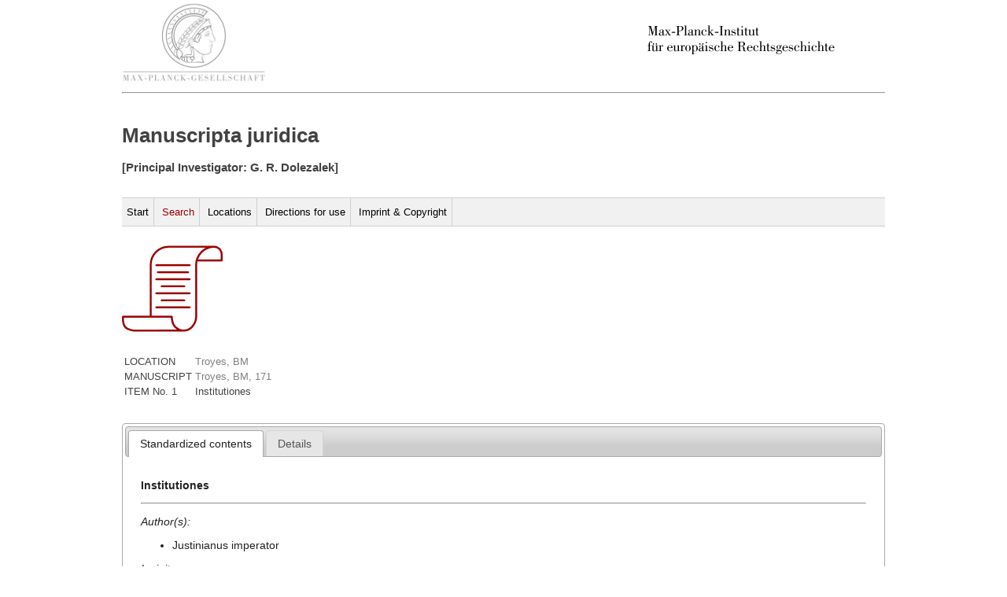

--- FILE ---
content_type: text/html
request_url: http://manuscripts.rg.mpg.de/item/25218/
body_size: 1264
content:
<!DOCTYPE html>
<html lang="de">
  <head>
  <title>Search</title> 
  <meta http-equiv="content-type" content="text/html;charset=utf-8" />
  <meta name="viewport" content="width=device-width">
  
  <link rel="stylesheet" type="text/css" href="/static/style.css">
  <link rel="stylesheet" type="text/css" href="/static/print.css" media="print">
  

<script src="/static/jquery-1.11.1.min.js"></script>
<script src="/static/jquery/jquery-ui-1.11.3/jquery-ui.js"></script>
<link rel="stylesheet" type="text/css" href="/static/jquery/jquery-ui-1.11.3/jquery-ui.css">  

  </head>
  <body>
  <a href="http://www.mpg.de/"><img src="/static/images/mpg-logo.png"></img></a>
  <a href="http://www.rg.mpg.de/"><img align ="right" src="/static/images/mpier_logo.gif"></img></a>
  <hr/>
  <br/>
  <h1>Manuscripta juridica </h1>
  <h3 class="undertitle">[Principal Investigator: G. R. Dolezalek]</h3>
  <br/>

  
  <div id="topnav" class="clearfix">
    <ul id="nav">
      <li><a href="/">Start</a></li>
      <li><a class="current" href="/search/">Search</a></li>
      <li><a href="/locations/">Locations</a></li>
      <li><a href="/directions/">Directions for use</a></li>
      
      <li><a href="/impress/">Imprint & Copyright</a></li>
      
    </ul>
  </div>  
  

  <div id="jhs_page" class="clearfix">
  
<br/><img src="/static/images/text.png">
<br/><br/>
<table id="breadcrumb_table"> 
  <tr> <td>LOCATION</td>
       <td><a href="/location/?location=Troyes, BM"> <span style="color:grey">Troyes, BM</span></a></td></tr>
  <tr> <td>MANUSCRIPT</td>
       <td><a href="/manuscript/8731"><span style="color:grey">Troyes, BM, 171</span></a></tr>
  <tr> <td>ITEM No. 1</td>
       <td>Institutiones</td></tr>
</table>
<br/><br/>

<div id="tabs_jhs">
    <ul>
        <li><a href="#fragment-1"><span>Standardized contents</span></a></li>
        <li><a href="#fragment-2"><span>Details</span></a></li>

    </ul>
    <div id="fragment-1" class="detail_information">

      <p> <strong> Institutiones </strong> 
          
      </p>
      <hr/>

       
        <p><i>Author(s): </i>
          <ul>
           
            <li>Justinianus imperator</li>
           
          </ul></p>
      


       
        <p><i> Incipit: </i>
          <ul>
           <li>Imperatoriam magestatem
               
           </li>
           
          </ul></p>
      

       
        <p><i> Explicit: </i>
          <ul>
           <li>est\ aduentura\ 
               
           </li>
           
          </ul></p>
      
    </div>

    <div id="fragment-2" class="results">

      <p><strong>Institutiones</strong> 
            
         
      </p>
      <hr/>

       
        <p><i>Author(s): </i>
          <ul>
           
            <li>Justinianus imperator</li>
           
          </ul></p>
      

      <p><i>No. of pages:</i> Fol. 1ra-61ra</p>
      
      <p><i>Rubric:</i>      In nomine ... (normal) cupide legum iuuentuti. Proemium Institutionum seu elementorum</p>

       
        <p><i> Incipit: </i>
          <ul>
          
            <li>Imperatoriam magestatem 
                
            </li>
          

          
          </ul></p>
      

       
        <p><i> Explicit: </i>
          <ul>
          <li>aduentura est</li> 
          

          
          </ul></p>
      

      
      

    </div>


</div>
<script>
$("#tabs_jhs").tabs();
</script>

  </div> 
  
  </body> 
</html>

--- FILE ---
content_type: text/css
request_url: http://manuscripts.rg.mpg.de/static/print.css
body_size: 207
content:
body {
    background: none repeat scroll 0 0 #fff;
    color: #424242;
    font: 15px/19px Tahoma,Verdana,sans-serif;
    margin: 0 auto;
    width:970px;
  }

 p.endofsite {
 	page-break-after: always;
 } 